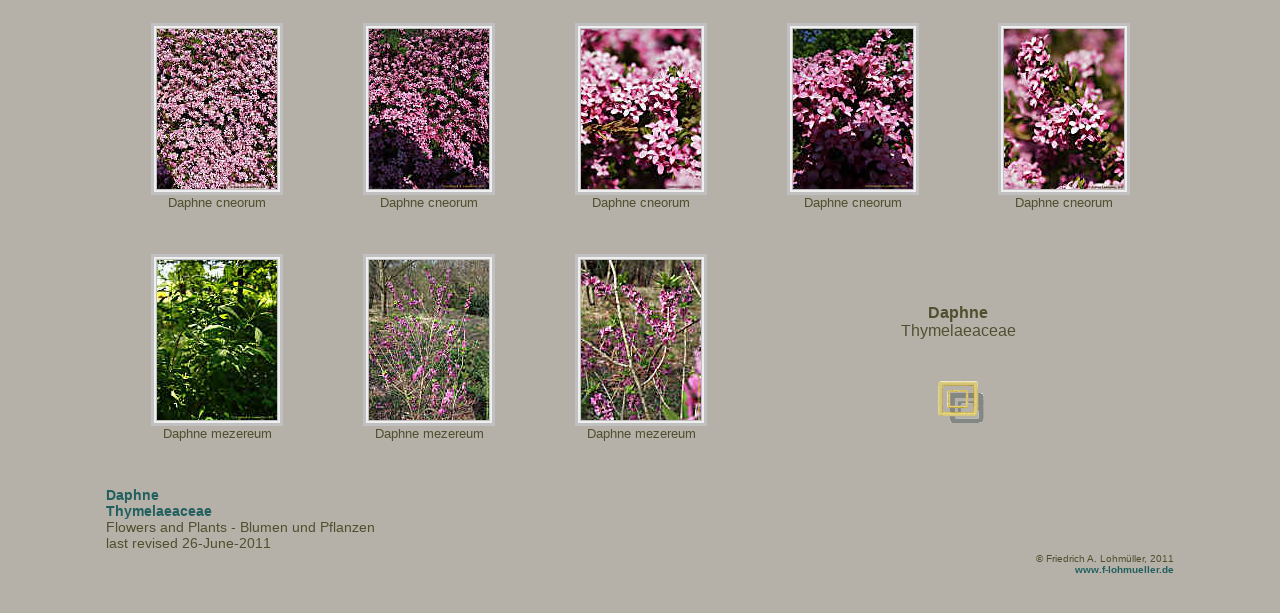

--- FILE ---
content_type: text/html
request_url: https://www.f-lohmueller.de/botanic/Thymelaeaceae/Daphne/Daphne01.htm
body_size: 1394
content:
<!doctype html public "-//w3c//dtd html 4.0 transitional//en">
<html>
<head>
<meta http-equiv="Content-Type" content="text/html; charset=iso-8859-1">
<meta name="robots" content="index">
<meta name="robots" content="follow">
<meta http-equiv="language" content="en-us">
<meta http-equiv="language" content="de">
<meta name="description" lang="en-us" content="Daphne, Daphne cneorum, Daphne mezereum, Thymelaeaceae, Gallery of flowers and plants photographed by Andrea and Friedrich Lohmueller.">
<meta name="subject" lang="en-us" content="Daphne, Daphne cneorum, Daphne mezereum, Thymelaeaceae, photos of flowers and plants">
<meta name="keywords" lang="en-us" content="Daphne, Daphne cneorum, Daphne mezereum, Thymelaeaceae, flowers, plants, photo gallery, photography, flora, botany, botanic">
<meta name="Description" lang="de" content="Daphne, Daphne cneorum, Daphne mezereum, Thymelaeaceae, Galerie von Blumen und Pflanzen fotografiert von Andrea und Friedrich Lohmueller.">
<meta name="subject" lang="de" content="Daphne, Daphne cneorum, Daphne mezereum, Thymelaeaceae, Fotos von Blumen und Pflanzen">
<meta name="keywords" lang="de" content="Daphne, Daphne cneorum, Daphne mezereum, Thymelaeaceae, Blumen, Bl&uuml;ten, Pflanzen, Flora, Fotogalerie, Photographie, Botanik, botanisch">
<meta name="author" content="Andrea Lohmueller and Friedrich A.Lohmueller">
<meta name="copyright" content="Copyright 2011 Friedrich A.Lohmueller, Andrea Lohmueller - all rights reserved worldwide">
<title>Daphne, Daphne cneorum, Daphne mezereum, Thymelaeaceae, Friedrich A. Lohmueller photo gallery flowers and Plants - Blumen und Pflanzen (overview) </title>
<link rel="stylesheet" type="text/css" href="../../bot_style.css">
</head>


<body bgcolor="#b6b1a8" text="#505030"  link="#006677" vlink="#445566" alink="#cc0055">

<div align="center">
<table border="0" width="85%" align="center" valign="middle" cellspacing="2"><!-- main-->
  <tr><td colspan="3">

 <div align="center">
 <table border="0" cellpadding="2" cellspacing="10" width="100%"><!-- 1 -->
<tr>
 <td width="20%"><div align="center"><h6>
 <table border="3" cellpadding="0" bgcolor="#EFEFEF"
        bordercolor="#C0C0C0" bordercolordark="#FFFFFF" bordercolorlight="#808080">
 <tr><td><a href="Daphne011.htm"><img src="da_cneo_p1020607ct.jpg" alt="Daphne cneorum" title="Daphne cneorum"
          border="0" hspace="0" vspace="0" width="120" height="160"></a></td>
 </tr></table>Daphne cneorum</div></td></h6>
 <td width="20%"><div align="center"><h6>
 <table border="3" cellpadding="0" bgcolor="#EFEFEF"
        bordercolor="#C0C0C0" bordercolordark="#FFFFFF" bordercolorlight="#808080">
 <tr><td><a href="Daphne012.htm"><img src="da_cneo_u06148ct.jpg" alt="Daphne cneorum" title="Daphne cneorum"
          border="0" hspace="0" vspace="0" width="120" height="160"></a></td>
 </tr></table>Daphne cneorum</div></td></h6>
 <td width="20%"><div align="center"><h6>
 <table border="3" cellpadding="0" bgcolor="#EFEFEF"
        bordercolor="#C0C0C0" bordercolordark="#FFFFFF" bordercolorlight="#808080">
 <tr><td><a href="Daphne013.htm"><img src="da_cneo_p1020608t.jpg" alt="Daphne cneorum" title="Daphne cneorum"
          border="0" hspace="0" vspace="0" width="120" height="160"></a></td>
 </tr></table>Daphne cneorum</div></td></h6>
 <td width="20%"><div align="center"><h6>
 <table border="3" cellpadding="0" bgcolor="#EFEFEF"
        bordercolor="#C0C0C0" bordercolordark="#FFFFFF" bordercolorlight="#808080">
 <tr><td><a href="Daphne014.htm"><img src="da_cneo_u06150t.jpg" alt="Daphne cneorum" title="Daphne cneorum"
          border="0" hspace="0" vspace="0" width="120" height="160"></a></td>
 </tr></table>Daphne cneorum</div></td></h6>
 <td width="20%"><div align="center"><h6>
 <table border="3" cellpadding="0" bgcolor="#EFEFEF"
        bordercolor="#C0C0C0" bordercolordark="#FFFFFF" bordercolorlight="#808080">
 <tr><td><a href="Daphne015.htm"><img src="da_cneo_p1020609t.jpg" alt="Daphne cneorum" title="Daphne cneorum"
          border="0" hspace="0" vspace="0" width="120" height="160"></a></td>
 </tr></table>Daphne cneorum</div></td></h6>
</tr>
<tr>
 <td width="20%"><div align="center"><h6>
 <table border="3" cellpadding="0" bgcolor="#EFEFEF"
        bordercolor="#C0C0C0" bordercolordark="#FFFFFF" bordercolorlight="#808080">
 <tr><td><a href="Daphne016.htm"><img src="da_mez_g21561t.jpg" alt="Daphne mezereum" title="Daphne mezereum"
          border="0" hspace="0" vspace="0" width="120" height="160"></a></td>
 </tr></table>Daphne mezereum</div></td></h6>
 <td width="20%"><div align="center"><h6>
 <table border="3" cellpadding="0" bgcolor="#EFEFEF"
        bordercolor="#C0C0C0" bordercolordark="#FFFFFF" bordercolorlight="#808080">
 <tr><td><a href="Daphne017.htm"><img src="da_mez_u002251ct.jpg" alt="Daphne mezereum" title="Daphne mezereum"
          border="0" hspace="0" vspace="0" width="120" height="160"></a></td>
 </tr></table>Daphne mezereum</div></td></h6>
 <td width="20%"><div align="center"><h6>
 <table border="3" cellpadding="0" bgcolor="#EFEFEF"
        bordercolor="#C0C0C0" bordercolordark="#FFFFFF" bordercolorlight="#808080">
 <tr><td><a href="Daphne018.htm"><img src="da_mez_u002252at.jpg" alt="Daphne mezereum" title="Daphne mezereum"
          border="0" hspace="0" vspace="0" width="120" height="160"></a></td>
 </tr></table>Daphne mezereum</div></td></h6>
 <td width="40%" colspan="2"><div align="center">
 <table cellpadding="6">
 <tr>
  <td align="center" colspan="3"><h4>
    <b> Daphne</b>
  <br>Thymelaeaceae</h4></td>
   </tr></table></div>
 <div align="center">
 <table border="0" cellpadding="0" cellspacing="0" align="center" valign=bottom>
 <tr>
   <td><!--a href="../../aphoto/af_aj.htm"> <img src="arrow_ls.gif" title="previous overview" alt="previous overview" border="0" width="60" height="60"></a--></td>
   <td><a href="../Thymelaeaceae01.htm">  <img src="../../arrow_xs.gif" title="overview" alt="overview"  border="0" width="60" height="60"></a></td>
   <td><!--a href="../Pachysandra/Pachysandra01.htm"> <img src="../../arrow_rs.gif" title="next overview" alt="next overview"   border="0" width="60" height="60"></a--></td>
 </tr></table></div>

 </td>
</tr></table></div><!-- 1 -->

</td></tr>
<tr>
 <td valign="bottom" ><h5>
  <a href="../../../botany/gen/d/Daphne.htm"><b>Daphne</b></a> <br>
  <a href="../../../botany/fam/t/Thymelaeaceae.htm"><b>Thymelaeaceae</b></a><br>
  Flowers and Plants - Blumen und Pflanzen<br>
  last revised 26-June-2011</td></h5>
 <td valign=bottom align="center">
  &nbsp;</td>
  <td valign="bottom" align="right">
  <font size="-2">&copy; Friedrich A. Lohm&uuml;ller, 2011<br>

  <a href="/"><nobr>www.f-lohmueller.de</nobr></a><br>
 </font></h6>
 </td></tr></table><!-- main-->
</div>
</body>
</html>


--- FILE ---
content_type: text/css
request_url: https://www.f-lohmueller.de/botanic/bot_style.css
body_size: 375
content:
body,td,th,p,ul,ol,li,div,address,blockquote { font-family:Arial,Verdana,Helvetica, sans-serif; orphans:3; }
body { background-color:#b6b1a8; color:#505030; }
a:link { text-decoration:none; font-weight:bold; color:#226060;}
a:visited { text-decoration:none; font-weight:bold; color:#335560; }
a:active { text-decoration:none; font-weight:bold; color:#bb0044;  }
a:hover { text-decoration:underline; font-weight:bold; color: #cc0044;}
/*a:focus { text-decoration:none; font-weight:bold;  background-color:#cccccc;}*/

h1 { font-family:Arial,Verdana,Helvetica,sans-serif; orphans:3; font-weight:100; font-size:200%; color:#505030;}
h2 { font-family:Arial,Verdana,Helvetica,sans-serif; orphans:3; font-weight:100; font-size:150%; color:#505030;}
h3 { font-family:Arial,Verdana,Helvetica,sans-serif; orphans:3; font-weight:100; font-size:125%; color:#505030;}
h4 { font-family:Arial,Verdana,Helvetica,sans-serif; orphans:3; font-weight:100; font-size:100%; color:#505030;}
h5 { font-family:Arial,Verdana,Helvetica,sans-serif; orphans:3; font-weight:100; font-size:90%; color:#505030;}
h6 { font-family:Arial,Verdana,Helvetica,sans-serif; orphans:3; font-weight:100; font-size:80%; color:#505030;}
pre { font-family:Courier New,Courier,monospace; font-size:80%; color:#004000; font-weight:normal;}
/* style for botany */